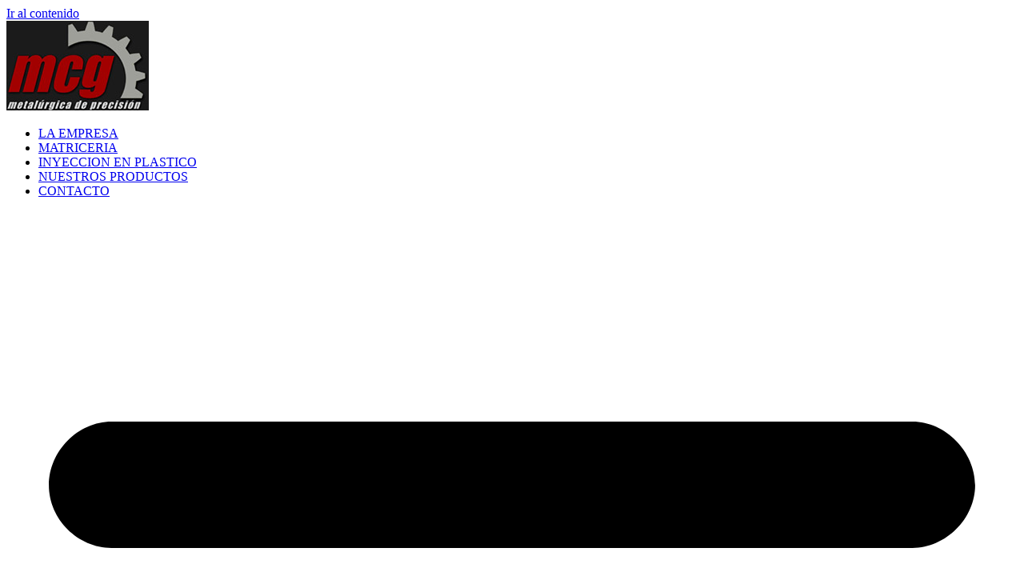

--- FILE ---
content_type: text/html; charset=UTF-8
request_url: https://mcgmet.com.ar/23471917_1953197608025563_694826783055593588_n/
body_size: 12135
content:
<!doctype html>
<html dir="ltr" lang="es" prefix="og: https://ogp.me/ns#">
<head>
	<meta charset="UTF-8">
	<meta name="viewport" content="width=device-width, initial-scale=1">
	<link rel="profile" href="https://gmpg.org/xfn/11">
	<title>23471917_1953197608025563_694826783055593588_n | MCG Met - Fabrica de inyeccion de plastico, zamac, aluminio, matrices de corte y embutidoMCG Met - Fabrica de inyeccion de plastico, zamac, aluminio, matrices de corte y embutido en Villa Martelli, Villa Maipu -San Martin</title>

		<!-- All in One SEO 4.9.3 - aioseo.com -->
	<meta name="robots" content="max-image-preview:large" />
	<meta name="author" content="c0800230"/>
	<link rel="canonical" href="https://mcgmet.com.ar/23471917_1953197608025563_694826783055593588_n/" />
	<meta name="generator" content="All in One SEO (AIOSEO) 4.9.3" />
		<meta property="og:locale" content="es_ES" />
		<meta property="og:site_name" content="MCG Met - Fabrica de inyeccion de plastico, zamac, aluminio, matrices de corte y embutidoMCG Met - Fabrica de inyeccion de plastico, zamac, aluminio, matrices de corte y embutido en Villa Martelli, Villa Maipu -San Martin | MCG Met - Fabrica de inyeccion de plastico, zamac, aluminio, matrices de corte y embutido en Villa Martelli, Villa Maipu -San Martin" />
		<meta property="og:type" content="article" />
		<meta property="og:title" content="23471917_1953197608025563_694826783055593588_n | MCG Met - Fabrica de inyeccion de plastico, zamac, aluminio, matrices de corte y embutidoMCG Met - Fabrica de inyeccion de plastico, zamac, aluminio, matrices de corte y embutido en Villa Martelli, Villa Maipu -San Martin" />
		<meta property="og:url" content="https://mcgmet.com.ar/23471917_1953197608025563_694826783055593588_n/" />
		<meta property="og:image" content="https://mcgmet.com.ar/wp-content/uploads/2017/12/logo-mcg-met-1.jpg" />
		<meta property="og:image:secure_url" content="https://mcgmet.com.ar/wp-content/uploads/2017/12/logo-mcg-met-1.jpg" />
		<meta property="article:published_time" content="2017-12-13T20:46:49+00:00" />
		<meta property="article:modified_time" content="2017-12-13T20:46:49+00:00" />
		<meta name="twitter:card" content="summary" />
		<meta name="twitter:title" content="23471917_1953197608025563_694826783055593588_n | MCG Met - Fabrica de inyeccion de plastico, zamac, aluminio, matrices de corte y embutidoMCG Met - Fabrica de inyeccion de plastico, zamac, aluminio, matrices de corte y embutido en Villa Martelli, Villa Maipu -San Martin" />
		<meta name="twitter:image" content="https://mcgmet.com.ar/wp-content/uploads/2017/12/logo-mcg-met-1.jpg" />
		<script type="application/ld+json" class="aioseo-schema">
			{"@context":"https:\/\/schema.org","@graph":[{"@type":"BreadcrumbList","@id":"https:\/\/mcgmet.com.ar\/23471917_1953197608025563_694826783055593588_n\/#breadcrumblist","itemListElement":[{"@type":"ListItem","@id":"https:\/\/mcgmet.com.ar#listItem","position":1,"name":"Home","item":"https:\/\/mcgmet.com.ar","nextItem":{"@type":"ListItem","@id":"https:\/\/mcgmet.com.ar\/23471917_1953197608025563_694826783055593588_n\/#listItem","name":"23471917_1953197608025563_694826783055593588_n"}},{"@type":"ListItem","@id":"https:\/\/mcgmet.com.ar\/23471917_1953197608025563_694826783055593588_n\/#listItem","position":2,"name":"23471917_1953197608025563_694826783055593588_n","previousItem":{"@type":"ListItem","@id":"https:\/\/mcgmet.com.ar#listItem","name":"Home"}}]},{"@type":"ItemPage","@id":"https:\/\/mcgmet.com.ar\/23471917_1953197608025563_694826783055593588_n\/#itempage","url":"https:\/\/mcgmet.com.ar\/23471917_1953197608025563_694826783055593588_n\/","name":"23471917_1953197608025563_694826783055593588_n | MCG Met - Fabrica de inyeccion de plastico, zamac, aluminio, matrices de corte y embutidoMCG Met - Fabrica de inyeccion de plastico, zamac, aluminio, matrices de corte y embutido en Villa Martelli, Villa Maipu -San Martin","inLanguage":"es-ES","isPartOf":{"@id":"https:\/\/mcgmet.com.ar\/#website"},"breadcrumb":{"@id":"https:\/\/mcgmet.com.ar\/23471917_1953197608025563_694826783055593588_n\/#breadcrumblist"},"author":{"@id":"https:\/\/mcgmet.com.ar\/author\/c0800230\/#author"},"creator":{"@id":"https:\/\/mcgmet.com.ar\/author\/c0800230\/#author"},"datePublished":"2017-12-13T20:46:49+00:00","dateModified":"2017-12-13T20:46:49+00:00"},{"@type":"Organization","@id":"https:\/\/mcgmet.com.ar\/#organization","name":"MCG Met - Fabrica de inyeccion de plastico, zamac, aluminio, matrices de corte y embutidoMCG Met - Fabrica de inyeccion de plastico, zamac, aluminio, matrices de corte y embutido en Villa Martelli, Villa Maipu -San Martin","description":"MCG Met - Fabrica de inyeccion de plastico, zamac, aluminio, matrices de corte y embutido en Villa Martelli, Villa Maipu -San Martin","url":"https:\/\/mcgmet.com.ar\/","logo":{"@type":"ImageObject","url":"https:\/\/mcgmet.com.ar\/wp-content\/uploads\/2017\/12\/logo-mcg-met-1.jpg","@id":"https:\/\/mcgmet.com.ar\/23471917_1953197608025563_694826783055593588_n\/#organizationLogo","width":178,"height":112},"image":{"@id":"https:\/\/mcgmet.com.ar\/23471917_1953197608025563_694826783055593588_n\/#organizationLogo"}},{"@type":"Person","@id":"https:\/\/mcgmet.com.ar\/author\/c0800230\/#author","url":"https:\/\/mcgmet.com.ar\/author\/c0800230\/","name":"c0800230"},{"@type":"WebSite","@id":"https:\/\/mcgmet.com.ar\/#website","url":"https:\/\/mcgmet.com.ar\/","name":"MCG Met - Fabrica de inyeccion de plastico, zamac, aluminio, matrices de corte y embutidoMCG Met - Fabrica de inyeccion de plastico, zamac, aluminio, matrices de corte y embutido en Villa Martelli, Villa Maipu -San Martin","description":"MCG Met - Fabrica de inyeccion de plastico, zamac, aluminio, matrices de corte y embutido en Villa Martelli, Villa Maipu -San Martin","inLanguage":"es-ES","publisher":{"@id":"https:\/\/mcgmet.com.ar\/#organization"}}]}
		</script>
		<!-- All in One SEO -->

<link rel="alternate" type="application/rss+xml" title="MCG Met - Fabrica de inyeccion de plastico, zamac, aluminio, matrices de corte y embutidoMCG Met - Fabrica de inyeccion de plastico, zamac, aluminio, matrices de corte y embutido en Villa Martelli, Villa Maipu -San Martin &raquo; Feed" href="https://mcgmet.com.ar/feed/" />
<link rel="alternate" type="application/rss+xml" title="MCG Met - Fabrica de inyeccion de plastico, zamac, aluminio, matrices de corte y embutidoMCG Met - Fabrica de inyeccion de plastico, zamac, aluminio, matrices de corte y embutido en Villa Martelli, Villa Maipu -San Martin &raquo; Feed de los comentarios" href="https://mcgmet.com.ar/comments/feed/" />
<link rel="alternate" type="application/rss+xml" title="MCG Met - Fabrica de inyeccion de plastico, zamac, aluminio, matrices de corte y embutidoMCG Met - Fabrica de inyeccion de plastico, zamac, aluminio, matrices de corte y embutido en Villa Martelli, Villa Maipu -San Martin &raquo; Comentario 23471917_1953197608025563_694826783055593588_n del feed" href="https://mcgmet.com.ar/feed/?attachment_id=3991" />
<link rel="alternate" title="oEmbed (JSON)" type="application/json+oembed" href="https://mcgmet.com.ar/wp-json/oembed/1.0/embed?url=https%3A%2F%2Fmcgmet.com.ar%2F23471917_1953197608025563_694826783055593588_n%2F" />
<link rel="alternate" title="oEmbed (XML)" type="text/xml+oembed" href="https://mcgmet.com.ar/wp-json/oembed/1.0/embed?url=https%3A%2F%2Fmcgmet.com.ar%2F23471917_1953197608025563_694826783055593588_n%2F&#038;format=xml" />
<style id='wp-img-auto-sizes-contain-inline-css'>
img:is([sizes=auto i],[sizes^="auto," i]){contain-intrinsic-size:3000px 1500px}
/*# sourceURL=wp-img-auto-sizes-contain-inline-css */
</style>
<style id='wp-emoji-styles-inline-css'>

	img.wp-smiley, img.emoji {
		display: inline !important;
		border: none !important;
		box-shadow: none !important;
		height: 1em !important;
		width: 1em !important;
		margin: 0 0.07em !important;
		vertical-align: -0.1em !important;
		background: none !important;
		padding: 0 !important;
	}
/*# sourceURL=wp-emoji-styles-inline-css */
</style>
<link rel='stylesheet' id='wp-block-library-css' href='https://mcgmet.com.ar/wp-includes/css/dist/block-library/style.min.css?ver=005961cda13c915b55f327b2a9c3a260' media='all' />
<link rel='stylesheet' id='aioseo/css/src/vue/standalone/blocks/table-of-contents/global.scss-css' href='https://mcgmet.com.ar/wp-content/plugins/all-in-one-seo-pack/dist/Lite/assets/css/table-of-contents/global.e90f6d47.css?ver=4.9.3' media='all' />
<style id='global-styles-inline-css'>
:root{--wp--preset--aspect-ratio--square: 1;--wp--preset--aspect-ratio--4-3: 4/3;--wp--preset--aspect-ratio--3-4: 3/4;--wp--preset--aspect-ratio--3-2: 3/2;--wp--preset--aspect-ratio--2-3: 2/3;--wp--preset--aspect-ratio--16-9: 16/9;--wp--preset--aspect-ratio--9-16: 9/16;--wp--preset--color--black: #000000;--wp--preset--color--cyan-bluish-gray: #abb8c3;--wp--preset--color--white: #ffffff;--wp--preset--color--pale-pink: #f78da7;--wp--preset--color--vivid-red: #cf2e2e;--wp--preset--color--luminous-vivid-orange: #ff6900;--wp--preset--color--luminous-vivid-amber: #fcb900;--wp--preset--color--light-green-cyan: #7bdcb5;--wp--preset--color--vivid-green-cyan: #00d084;--wp--preset--color--pale-cyan-blue: #8ed1fc;--wp--preset--color--vivid-cyan-blue: #0693e3;--wp--preset--color--vivid-purple: #9b51e0;--wp--preset--gradient--vivid-cyan-blue-to-vivid-purple: linear-gradient(135deg,rgb(6,147,227) 0%,rgb(155,81,224) 100%);--wp--preset--gradient--light-green-cyan-to-vivid-green-cyan: linear-gradient(135deg,rgb(122,220,180) 0%,rgb(0,208,130) 100%);--wp--preset--gradient--luminous-vivid-amber-to-luminous-vivid-orange: linear-gradient(135deg,rgb(252,185,0) 0%,rgb(255,105,0) 100%);--wp--preset--gradient--luminous-vivid-orange-to-vivid-red: linear-gradient(135deg,rgb(255,105,0) 0%,rgb(207,46,46) 100%);--wp--preset--gradient--very-light-gray-to-cyan-bluish-gray: linear-gradient(135deg,rgb(238,238,238) 0%,rgb(169,184,195) 100%);--wp--preset--gradient--cool-to-warm-spectrum: linear-gradient(135deg,rgb(74,234,220) 0%,rgb(151,120,209) 20%,rgb(207,42,186) 40%,rgb(238,44,130) 60%,rgb(251,105,98) 80%,rgb(254,248,76) 100%);--wp--preset--gradient--blush-light-purple: linear-gradient(135deg,rgb(255,206,236) 0%,rgb(152,150,240) 100%);--wp--preset--gradient--blush-bordeaux: linear-gradient(135deg,rgb(254,205,165) 0%,rgb(254,45,45) 50%,rgb(107,0,62) 100%);--wp--preset--gradient--luminous-dusk: linear-gradient(135deg,rgb(255,203,112) 0%,rgb(199,81,192) 50%,rgb(65,88,208) 100%);--wp--preset--gradient--pale-ocean: linear-gradient(135deg,rgb(255,245,203) 0%,rgb(182,227,212) 50%,rgb(51,167,181) 100%);--wp--preset--gradient--electric-grass: linear-gradient(135deg,rgb(202,248,128) 0%,rgb(113,206,126) 100%);--wp--preset--gradient--midnight: linear-gradient(135deg,rgb(2,3,129) 0%,rgb(40,116,252) 100%);--wp--preset--font-size--small: 13px;--wp--preset--font-size--medium: 20px;--wp--preset--font-size--large: 36px;--wp--preset--font-size--x-large: 42px;--wp--preset--spacing--20: 0.44rem;--wp--preset--spacing--30: 0.67rem;--wp--preset--spacing--40: 1rem;--wp--preset--spacing--50: 1.5rem;--wp--preset--spacing--60: 2.25rem;--wp--preset--spacing--70: 3.38rem;--wp--preset--spacing--80: 5.06rem;--wp--preset--shadow--natural: 6px 6px 9px rgba(0, 0, 0, 0.2);--wp--preset--shadow--deep: 12px 12px 50px rgba(0, 0, 0, 0.4);--wp--preset--shadow--sharp: 6px 6px 0px rgba(0, 0, 0, 0.2);--wp--preset--shadow--outlined: 6px 6px 0px -3px rgb(255, 255, 255), 6px 6px rgb(0, 0, 0);--wp--preset--shadow--crisp: 6px 6px 0px rgb(0, 0, 0);}:root { --wp--style--global--content-size: 800px;--wp--style--global--wide-size: 1200px; }:where(body) { margin: 0; }.wp-site-blocks > .alignleft { float: left; margin-right: 2em; }.wp-site-blocks > .alignright { float: right; margin-left: 2em; }.wp-site-blocks > .aligncenter { justify-content: center; margin-left: auto; margin-right: auto; }:where(.wp-site-blocks) > * { margin-block-start: 24px; margin-block-end: 0; }:where(.wp-site-blocks) > :first-child { margin-block-start: 0; }:where(.wp-site-blocks) > :last-child { margin-block-end: 0; }:root { --wp--style--block-gap: 24px; }:root :where(.is-layout-flow) > :first-child{margin-block-start: 0;}:root :where(.is-layout-flow) > :last-child{margin-block-end: 0;}:root :where(.is-layout-flow) > *{margin-block-start: 24px;margin-block-end: 0;}:root :where(.is-layout-constrained) > :first-child{margin-block-start: 0;}:root :where(.is-layout-constrained) > :last-child{margin-block-end: 0;}:root :where(.is-layout-constrained) > *{margin-block-start: 24px;margin-block-end: 0;}:root :where(.is-layout-flex){gap: 24px;}:root :where(.is-layout-grid){gap: 24px;}.is-layout-flow > .alignleft{float: left;margin-inline-start: 0;margin-inline-end: 2em;}.is-layout-flow > .alignright{float: right;margin-inline-start: 2em;margin-inline-end: 0;}.is-layout-flow > .aligncenter{margin-left: auto !important;margin-right: auto !important;}.is-layout-constrained > .alignleft{float: left;margin-inline-start: 0;margin-inline-end: 2em;}.is-layout-constrained > .alignright{float: right;margin-inline-start: 2em;margin-inline-end: 0;}.is-layout-constrained > .aligncenter{margin-left: auto !important;margin-right: auto !important;}.is-layout-constrained > :where(:not(.alignleft):not(.alignright):not(.alignfull)){max-width: var(--wp--style--global--content-size);margin-left: auto !important;margin-right: auto !important;}.is-layout-constrained > .alignwide{max-width: var(--wp--style--global--wide-size);}body .is-layout-flex{display: flex;}.is-layout-flex{flex-wrap: wrap;align-items: center;}.is-layout-flex > :is(*, div){margin: 0;}body .is-layout-grid{display: grid;}.is-layout-grid > :is(*, div){margin: 0;}body{padding-top: 0px;padding-right: 0px;padding-bottom: 0px;padding-left: 0px;}a:where(:not(.wp-element-button)){text-decoration: underline;}:root :where(.wp-element-button, .wp-block-button__link){background-color: #32373c;border-width: 0;color: #fff;font-family: inherit;font-size: inherit;font-style: inherit;font-weight: inherit;letter-spacing: inherit;line-height: inherit;padding-top: calc(0.667em + 2px);padding-right: calc(1.333em + 2px);padding-bottom: calc(0.667em + 2px);padding-left: calc(1.333em + 2px);text-decoration: none;text-transform: inherit;}.has-black-color{color: var(--wp--preset--color--black) !important;}.has-cyan-bluish-gray-color{color: var(--wp--preset--color--cyan-bluish-gray) !important;}.has-white-color{color: var(--wp--preset--color--white) !important;}.has-pale-pink-color{color: var(--wp--preset--color--pale-pink) !important;}.has-vivid-red-color{color: var(--wp--preset--color--vivid-red) !important;}.has-luminous-vivid-orange-color{color: var(--wp--preset--color--luminous-vivid-orange) !important;}.has-luminous-vivid-amber-color{color: var(--wp--preset--color--luminous-vivid-amber) !important;}.has-light-green-cyan-color{color: var(--wp--preset--color--light-green-cyan) !important;}.has-vivid-green-cyan-color{color: var(--wp--preset--color--vivid-green-cyan) !important;}.has-pale-cyan-blue-color{color: var(--wp--preset--color--pale-cyan-blue) !important;}.has-vivid-cyan-blue-color{color: var(--wp--preset--color--vivid-cyan-blue) !important;}.has-vivid-purple-color{color: var(--wp--preset--color--vivid-purple) !important;}.has-black-background-color{background-color: var(--wp--preset--color--black) !important;}.has-cyan-bluish-gray-background-color{background-color: var(--wp--preset--color--cyan-bluish-gray) !important;}.has-white-background-color{background-color: var(--wp--preset--color--white) !important;}.has-pale-pink-background-color{background-color: var(--wp--preset--color--pale-pink) !important;}.has-vivid-red-background-color{background-color: var(--wp--preset--color--vivid-red) !important;}.has-luminous-vivid-orange-background-color{background-color: var(--wp--preset--color--luminous-vivid-orange) !important;}.has-luminous-vivid-amber-background-color{background-color: var(--wp--preset--color--luminous-vivid-amber) !important;}.has-light-green-cyan-background-color{background-color: var(--wp--preset--color--light-green-cyan) !important;}.has-vivid-green-cyan-background-color{background-color: var(--wp--preset--color--vivid-green-cyan) !important;}.has-pale-cyan-blue-background-color{background-color: var(--wp--preset--color--pale-cyan-blue) !important;}.has-vivid-cyan-blue-background-color{background-color: var(--wp--preset--color--vivid-cyan-blue) !important;}.has-vivid-purple-background-color{background-color: var(--wp--preset--color--vivid-purple) !important;}.has-black-border-color{border-color: var(--wp--preset--color--black) !important;}.has-cyan-bluish-gray-border-color{border-color: var(--wp--preset--color--cyan-bluish-gray) !important;}.has-white-border-color{border-color: var(--wp--preset--color--white) !important;}.has-pale-pink-border-color{border-color: var(--wp--preset--color--pale-pink) !important;}.has-vivid-red-border-color{border-color: var(--wp--preset--color--vivid-red) !important;}.has-luminous-vivid-orange-border-color{border-color: var(--wp--preset--color--luminous-vivid-orange) !important;}.has-luminous-vivid-amber-border-color{border-color: var(--wp--preset--color--luminous-vivid-amber) !important;}.has-light-green-cyan-border-color{border-color: var(--wp--preset--color--light-green-cyan) !important;}.has-vivid-green-cyan-border-color{border-color: var(--wp--preset--color--vivid-green-cyan) !important;}.has-pale-cyan-blue-border-color{border-color: var(--wp--preset--color--pale-cyan-blue) !important;}.has-vivid-cyan-blue-border-color{border-color: var(--wp--preset--color--vivid-cyan-blue) !important;}.has-vivid-purple-border-color{border-color: var(--wp--preset--color--vivid-purple) !important;}.has-vivid-cyan-blue-to-vivid-purple-gradient-background{background: var(--wp--preset--gradient--vivid-cyan-blue-to-vivid-purple) !important;}.has-light-green-cyan-to-vivid-green-cyan-gradient-background{background: var(--wp--preset--gradient--light-green-cyan-to-vivid-green-cyan) !important;}.has-luminous-vivid-amber-to-luminous-vivid-orange-gradient-background{background: var(--wp--preset--gradient--luminous-vivid-amber-to-luminous-vivid-orange) !important;}.has-luminous-vivid-orange-to-vivid-red-gradient-background{background: var(--wp--preset--gradient--luminous-vivid-orange-to-vivid-red) !important;}.has-very-light-gray-to-cyan-bluish-gray-gradient-background{background: var(--wp--preset--gradient--very-light-gray-to-cyan-bluish-gray) !important;}.has-cool-to-warm-spectrum-gradient-background{background: var(--wp--preset--gradient--cool-to-warm-spectrum) !important;}.has-blush-light-purple-gradient-background{background: var(--wp--preset--gradient--blush-light-purple) !important;}.has-blush-bordeaux-gradient-background{background: var(--wp--preset--gradient--blush-bordeaux) !important;}.has-luminous-dusk-gradient-background{background: var(--wp--preset--gradient--luminous-dusk) !important;}.has-pale-ocean-gradient-background{background: var(--wp--preset--gradient--pale-ocean) !important;}.has-electric-grass-gradient-background{background: var(--wp--preset--gradient--electric-grass) !important;}.has-midnight-gradient-background{background: var(--wp--preset--gradient--midnight) !important;}.has-small-font-size{font-size: var(--wp--preset--font-size--small) !important;}.has-medium-font-size{font-size: var(--wp--preset--font-size--medium) !important;}.has-large-font-size{font-size: var(--wp--preset--font-size--large) !important;}.has-x-large-font-size{font-size: var(--wp--preset--font-size--x-large) !important;}
:root :where(.wp-block-pullquote){font-size: 1.5em;line-height: 1.6;}
/*# sourceURL=global-styles-inline-css */
</style>
<link rel='stylesheet' id='hello-elementor-css' href='https://mcgmet.com.ar/wp-content/themes/hello-elementor/assets/css/reset.css?ver=3.4.6' media='all' />
<link rel='stylesheet' id='hello-elementor-theme-style-css' href='https://mcgmet.com.ar/wp-content/themes/hello-elementor/assets/css/theme.css?ver=3.4.6' media='all' />
<link rel='stylesheet' id='hello-elementor-header-footer-css' href='https://mcgmet.com.ar/wp-content/themes/hello-elementor/assets/css/header-footer.css?ver=3.4.6' media='all' />
<link rel='stylesheet' id='elementor-frontend-css' href='https://mcgmet.com.ar/wp-content/plugins/elementor/assets/css/frontend.min.css?ver=3.34.4' media='all' />
<link rel='stylesheet' id='elementor-post-4111-css' href='https://mcgmet.com.ar/wp-content/uploads/elementor/css/post-4111.css?ver=1769850852' media='all' />
<link rel='stylesheet' id='widget-image-css' href='https://mcgmet.com.ar/wp-content/plugins/elementor/assets/css/widget-image.min.css?ver=3.34.4' media='all' />
<link rel='stylesheet' id='widget-nav-menu-css' href='https://mcgmet.com.ar/wp-content/plugins/pro-elements/assets/css/widget-nav-menu.min.css?ver=3.25.5' media='all' />
<link rel='stylesheet' id='widget-heading-css' href='https://mcgmet.com.ar/wp-content/plugins/elementor/assets/css/widget-heading.min.css?ver=3.34.4' media='all' />
<link rel='stylesheet' id='widget-social-icons-css' href='https://mcgmet.com.ar/wp-content/plugins/elementor/assets/css/widget-social-icons.min.css?ver=3.34.4' media='all' />
<link rel='stylesheet' id='e-apple-webkit-css' href='https://mcgmet.com.ar/wp-content/plugins/elementor/assets/css/conditionals/apple-webkit.min.css?ver=3.34.4' media='all' />
<link rel='stylesheet' id='e-popup-style-css' href='https://mcgmet.com.ar/wp-content/plugins/pro-elements/assets/css/conditionals/popup.min.css?ver=3.25.5' media='all' />
<link rel='stylesheet' id='elementor-post-4123-css' href='https://mcgmet.com.ar/wp-content/uploads/elementor/css/post-4123.css?ver=1769850852' media='all' />
<link rel='stylesheet' id='elementor-post-4179-css' href='https://mcgmet.com.ar/wp-content/uploads/elementor/css/post-4179.css?ver=1769850852' media='all' />
<link rel='stylesheet' id='elementor-gf-local-montserrat-css' href='https://mcgmet.com.ar/wp-content/uploads/elementor/google-fonts/css/montserrat.css?ver=1738086684' media='all' />
<!--n2css--><!--n2js--><script src="https://mcgmet.com.ar/wp-includes/js/jquery/jquery.min.js?ver=3.7.1" id="jquery-core-js"></script>
<script src="https://mcgmet.com.ar/wp-includes/js/jquery/jquery-migrate.min.js?ver=3.4.1" id="jquery-migrate-js"></script>
<link rel="https://api.w.org/" href="https://mcgmet.com.ar/wp-json/" /><link rel="alternate" title="JSON" type="application/json" href="https://mcgmet.com.ar/wp-json/wp/v2/media/3991" /><link rel="EditURI" type="application/rsd+xml" title="RSD" href="https://mcgmet.com.ar/xmlrpc.php?rsd" />
<meta name="generator" content="Elementor 3.34.4; features: e_font_icon_svg, additional_custom_breakpoints; settings: css_print_method-external, google_font-enabled, font_display-swap">
			<style>
				.e-con.e-parent:nth-of-type(n+4):not(.e-lazyloaded):not(.e-no-lazyload),
				.e-con.e-parent:nth-of-type(n+4):not(.e-lazyloaded):not(.e-no-lazyload) * {
					background-image: none !important;
				}
				@media screen and (max-height: 1024px) {
					.e-con.e-parent:nth-of-type(n+3):not(.e-lazyloaded):not(.e-no-lazyload),
					.e-con.e-parent:nth-of-type(n+3):not(.e-lazyloaded):not(.e-no-lazyload) * {
						background-image: none !important;
					}
				}
				@media screen and (max-height: 640px) {
					.e-con.e-parent:nth-of-type(n+2):not(.e-lazyloaded):not(.e-no-lazyload),
					.e-con.e-parent:nth-of-type(n+2):not(.e-lazyloaded):not(.e-no-lazyload) * {
						background-image: none !important;
					}
				}
			</style>
			<link rel="icon" href="https://mcgmet.com.ar/wp-content/uploads/2017/12/cropped-logo-mcg-met-32x32.jpg" sizes="32x32" />
<link rel="icon" href="https://mcgmet.com.ar/wp-content/uploads/2017/12/cropped-logo-mcg-met-192x192.jpg" sizes="192x192" />
<link rel="apple-touch-icon" href="https://mcgmet.com.ar/wp-content/uploads/2017/12/cropped-logo-mcg-met-180x180.jpg" />
<meta name="msapplication-TileImage" content="https://mcgmet.com.ar/wp-content/uploads/2017/12/cropped-logo-mcg-met-270x270.jpg" />
</head>
<body data-rsssl=1 class="attachment wp-singular attachment-template-default single single-attachment postid-3991 attachmentid-3991 attachment-jpeg wp-custom-logo wp-embed-responsive wp-theme-hello-elementor hello-elementor-default elementor-default elementor-kit-4111">


<a class="skip-link screen-reader-text" href="#content">Ir al contenido</a>

		<div data-elementor-type="header" data-elementor-id="4123" class="elementor elementor-4123 elementor-location-header" data-elementor-post-type="elementor_library">
			<div class="elementor-element elementor-element-f11f3d2 e-flex e-con-boxed e-con e-parent" data-id="f11f3d2" data-element_type="container" data-settings="{&quot;background_background&quot;:&quot;classic&quot;,&quot;sticky&quot;:&quot;top&quot;,&quot;sticky_on&quot;:[&quot;desktop&quot;,&quot;tablet&quot;,&quot;mobile&quot;],&quot;sticky_offset&quot;:0,&quot;sticky_effects_offset&quot;:0,&quot;sticky_anchor_link_offset&quot;:0}">
					<div class="e-con-inner">
		<div class="elementor-element elementor-element-fdd8e23 e-con-full e-flex e-con e-child" data-id="fdd8e23" data-element_type="container">
				<div class="elementor-element elementor-element-2d8d1a1 elementor-widget elementor-widget-theme-site-logo elementor-widget-image" data-id="2d8d1a1" data-element_type="widget" data-widget_type="theme-site-logo.default">
											<a href="https://mcgmet.com.ar">
			<img width="178" height="112" src="https://mcgmet.com.ar/wp-content/uploads/2017/12/logo-mcg-met-1.jpg" class="attachment-full size-full wp-image-3877" alt="" />				</a>
											</div>
				</div>
		<div class="elementor-element elementor-element-43ea5a9 e-con-full e-flex e-con e-child" data-id="43ea5a9" data-element_type="container">
				<div class="elementor-element elementor-element-deac939 elementor-nav-menu__align-end elementor-nav-menu--dropdown-tablet elementor-nav-menu__text-align-aside elementor-nav-menu--toggle elementor-nav-menu--burger elementor-widget elementor-widget-nav-menu" data-id="deac939" data-element_type="widget" data-settings="{&quot;layout&quot;:&quot;horizontal&quot;,&quot;submenu_icon&quot;:{&quot;value&quot;:&quot;&lt;svg class=\&quot;e-font-icon-svg e-fas-caret-down\&quot; viewBox=\&quot;0 0 320 512\&quot; xmlns=\&quot;http:\/\/www.w3.org\/2000\/svg\&quot;&gt;&lt;path d=\&quot;M31.3 192h257.3c17.8 0 26.7 21.5 14.1 34.1L174.1 354.8c-7.8 7.8-20.5 7.8-28.3 0L17.2 226.1C4.6 213.5 13.5 192 31.3 192z\&quot;&gt;&lt;\/path&gt;&lt;\/svg&gt;&quot;,&quot;library&quot;:&quot;fa-solid&quot;},&quot;toggle&quot;:&quot;burger&quot;}" data-widget_type="nav-menu.default">
				<div class="elementor-widget-container">
								<nav aria-label="Menu" class="elementor-nav-menu--main elementor-nav-menu__container elementor-nav-menu--layout-horizontal e--pointer-underline e--animation-fade">
				<ul id="menu-1-deac939" class="elementor-nav-menu"><li class="menu-item menu-item-type-post_type menu-item-object-page menu-item-home menu-item-3796"><a href="https://mcgmet.com.ar/" class="elementor-item">LA EMPRESA</a></li>
<li class="menu-item menu-item-type-post_type menu-item-object-page menu-item-3908"><a href="https://mcgmet.com.ar/matriceria/" class="elementor-item">MATRICERIA</a></li>
<li class="menu-item menu-item-type-post_type menu-item-object-page menu-item-3933"><a href="https://mcgmet.com.ar/inyeccion-en-plastico/" class="elementor-item">INYECCION EN PLASTICO</a></li>
<li class="menu-item menu-item-type-post_type menu-item-object-page menu-item-3953"><a href="https://mcgmet.com.ar/nuestros-productos/" class="elementor-item">NUESTROS PRODUCTOS</a></li>
<li class="menu-item menu-item-type-post_type menu-item-object-page menu-item-3848"><a href="https://mcgmet.com.ar/contacto/" class="elementor-item">CONTACTO</a></li>
</ul>			</nav>
					<div class="elementor-menu-toggle" role="button" tabindex="0" aria-label="Menu Toggle" aria-expanded="false">
			<svg aria-hidden="true" role="presentation" class="elementor-menu-toggle__icon--open e-font-icon-svg e-eicon-menu-bar" viewBox="0 0 1000 1000" xmlns="http://www.w3.org/2000/svg"><path d="M104 333H896C929 333 958 304 958 271S929 208 896 208H104C71 208 42 237 42 271S71 333 104 333ZM104 583H896C929 583 958 554 958 521S929 458 896 458H104C71 458 42 487 42 521S71 583 104 583ZM104 833H896C929 833 958 804 958 771S929 708 896 708H104C71 708 42 737 42 771S71 833 104 833Z"></path></svg><svg aria-hidden="true" role="presentation" class="elementor-menu-toggle__icon--close e-font-icon-svg e-eicon-close" viewBox="0 0 1000 1000" xmlns="http://www.w3.org/2000/svg"><path d="M742 167L500 408 258 167C246 154 233 150 217 150 196 150 179 158 167 167 154 179 150 196 150 212 150 229 154 242 171 254L408 500 167 742C138 771 138 800 167 829 196 858 225 858 254 829L496 587 738 829C750 842 767 846 783 846 800 846 817 842 829 829 842 817 846 804 846 783 846 767 842 750 829 737L588 500 833 258C863 229 863 200 833 171 804 137 775 137 742 167Z"></path></svg>			<span class="elementor-screen-only">Menu</span>
		</div>
					<nav class="elementor-nav-menu--dropdown elementor-nav-menu__container" aria-hidden="true">
				<ul id="menu-2-deac939" class="elementor-nav-menu"><li class="menu-item menu-item-type-post_type menu-item-object-page menu-item-home menu-item-3796"><a href="https://mcgmet.com.ar/" class="elementor-item" tabindex="-1">LA EMPRESA</a></li>
<li class="menu-item menu-item-type-post_type menu-item-object-page menu-item-3908"><a href="https://mcgmet.com.ar/matriceria/" class="elementor-item" tabindex="-1">MATRICERIA</a></li>
<li class="menu-item menu-item-type-post_type menu-item-object-page menu-item-3933"><a href="https://mcgmet.com.ar/inyeccion-en-plastico/" class="elementor-item" tabindex="-1">INYECCION EN PLASTICO</a></li>
<li class="menu-item menu-item-type-post_type menu-item-object-page menu-item-3953"><a href="https://mcgmet.com.ar/nuestros-productos/" class="elementor-item" tabindex="-1">NUESTROS PRODUCTOS</a></li>
<li class="menu-item menu-item-type-post_type menu-item-object-page menu-item-3848"><a href="https://mcgmet.com.ar/contacto/" class="elementor-item" tabindex="-1">CONTACTO</a></li>
</ul>			</nav>
						</div>
				</div>
				</div>
					</div>
				</div>
				</div>
		
<main id="content" class="site-main post-3991 attachment type-attachment status-inherit hentry">

			<div class="page-header">
			<h1 class="entry-title">23471917_1953197608025563_694826783055593588_n</h1>		</div>
	
	<div class="page-content">
		<p class="attachment"><a href='https://mcgmet.com.ar/wp-content/uploads/2017/12/23471917_1953197608025563_694826783055593588_n.jpg'><img fetchpriority="high" decoding="async" width="300" height="225" src="https://mcgmet.com.ar/wp-content/uploads/2017/12/23471917_1953197608025563_694826783055593588_n-300x225.jpg" class="attachment-medium size-medium" alt="" srcset="https://mcgmet.com.ar/wp-content/uploads/2017/12/23471917_1953197608025563_694826783055593588_n-300x225.jpg 300w, https://mcgmet.com.ar/wp-content/uploads/2017/12/23471917_1953197608025563_694826783055593588_n-295x222.jpg 295w, https://mcgmet.com.ar/wp-content/uploads/2017/12/23471917_1953197608025563_694826783055593588_n-768x576.jpg 768w, https://mcgmet.com.ar/wp-content/uploads/2017/12/23471917_1953197608025563_694826783055593588_n-418x314.jpg 418w, https://mcgmet.com.ar/wp-content/uploads/2017/12/23471917_1953197608025563_694826783055593588_n-650x490.jpg 650w, https://mcgmet.com.ar/wp-content/uploads/2017/12/23471917_1953197608025563_694826783055593588_n-886x668.jpg 886w, https://mcgmet.com.ar/wp-content/uploads/2017/12/23471917_1953197608025563_694826783055593588_n-301x226.jpg 301w, https://mcgmet.com.ar/wp-content/uploads/2017/12/23471917_1953197608025563_694826783055593588_n-480x362.jpg 480w, https://mcgmet.com.ar/wp-content/uploads/2017/12/23471917_1953197608025563_694826783055593588_n.jpg 960w" sizes="(max-width: 300px) 100vw, 300px" /></a></p>

		
			</div>

	<section id="comments" class="comments-area">

	
		<div id="respond" class="comment-respond">
		<h2 id="reply-title" class="comment-reply-title">Deja una respuesta</h2><form action="https://mcgmet.com.ar/wp-comments-post.php" method="post" id="commentform" class="comment-form"><p class="comment-notes"><span id="email-notes">Tu dirección de correo electrónico no será publicada.</span> <span class="required-field-message">Los campos obligatorios están marcados con <span class="required">*</span></span></p><p class="comment-form-comment"><label for="comment">Comentario <span class="required">*</span></label> <textarea id="comment" name="comment" cols="45" rows="8" maxlength="65525" required></textarea></p><p class="comment-form-author"><label for="author">Nombre</label> <input id="author" name="author" type="text" value="" size="30" maxlength="245" autocomplete="name" /></p>
<p class="comment-form-email"><label for="email">Correo electrónico</label> <input id="email" name="email" type="email" value="" size="30" maxlength="100" aria-describedby="email-notes" autocomplete="email" /></p>
<p class="comment-form-url"><label for="url">Web</label> <input id="url" name="url" type="url" value="" size="30" maxlength="200" autocomplete="url" /></p>
<p class="form-submit"><input name="submit" type="submit" id="submit" class="submit" value="Publicar el comentario" /> <input type='hidden' name='comment_post_ID' value='3991' id='comment_post_ID' />
<input type='hidden' name='comment_parent' id='comment_parent' value='0' />
</p></form>	</div><!-- #respond -->
	
</section>

</main>

			<div data-elementor-type="footer" data-elementor-id="4179" class="elementor elementor-4179 elementor-location-footer" data-elementor-post-type="elementor_library">
			<div class="elementor-element elementor-element-d51b39d e-flex e-con-boxed e-con e-parent" data-id="d51b39d" data-element_type="container" data-settings="{&quot;background_background&quot;:&quot;classic&quot;}">
					<div class="e-con-inner">
		<div class="elementor-element elementor-element-cbdcbce e-con-full e-flex e-con e-child" data-id="cbdcbce" data-element_type="container">
				<div class="elementor-element elementor-element-4958549 elementor-widget elementor-widget-heading" data-id="4958549" data-element_type="widget" data-widget_type="heading.default">
					<h2 class="elementor-heading-title elementor-size-default">Administración y ventas</h2>				</div>
				<div class="elementor-element elementor-element-146fbd1 elementor-widget elementor-widget-text-editor" data-id="146fbd1" data-element_type="widget" data-widget_type="text-editor.default">
									<p>Agustín Álvarez 3505 1-B &#8211; Villa Martelli<br /><strong>Gerente de ventas</strong> <br />Guillermo G. Carrizo: +54 9 11-5138-9604<br />E-mail: <a href="/cdn-cgi/l/email-protection" class="__cf_email__" data-cfemail="7c15121a133c111f1b111908521f1311521d0e">[email&#160;protected]</a><br />E-mail: <a href="/cdn-cgi/l/email-protection" class="__cf_email__" data-cfemail="d0bdb3b7bdb5a490b8bfa4bdb1b9bcfeb3bfbd">[email&#160;protected]</a></p>								</div>
				</div>
		<div class="elementor-element elementor-element-fd0df3c e-con-full e-flex e-con e-child" data-id="fd0df3c" data-element_type="container">
				<div class="elementor-element elementor-element-fe2d06a elementor-widget elementor-widget-heading" data-id="fe2d06a" data-element_type="widget" data-widget_type="heading.default">
					<h2 class="elementor-heading-title elementor-size-default">Fabrica</h2>				</div>
				<div class="elementor-element elementor-element-236474e elementor-widget elementor-widget-text-editor" data-id="236474e" data-element_type="widget" data-widget_type="text-editor.default">
									<p>Saavedra 3572 &#8211; Villa Zagala <br />Teléfono: +54-11-5138-9604</p>								</div>
				</div>
		<div class="elementor-element elementor-element-5961554 e-con-full e-flex e-con e-child" data-id="5961554" data-element_type="container">
				<div class="elementor-element elementor-element-21938f8 elementor-widget elementor-widget-heading" data-id="21938f8" data-element_type="widget" data-widget_type="heading.default">
					<h2 class="elementor-heading-title elementor-size-default">Red social</h2>				</div>
				<div class="elementor-element elementor-element-200a78c e-grid-align-left elementor-shape-rounded elementor-grid-0 elementor-widget elementor-widget-social-icons" data-id="200a78c" data-element_type="widget" data-widget_type="social-icons.default">
							<div class="elementor-social-icons-wrapper elementor-grid">
							<span class="elementor-grid-item">
					<a class="elementor-icon elementor-social-icon elementor-social-icon-instagram elementor-repeater-item-786b2f9" href="https://www.instagram.com/bazar.mcg/" target="_blank">
						<span class="elementor-screen-only">Instagram</span>
						<svg aria-hidden="true" class="e-font-icon-svg e-fab-instagram" viewBox="0 0 448 512" xmlns="http://www.w3.org/2000/svg"><path d="M224.1 141c-63.6 0-114.9 51.3-114.9 114.9s51.3 114.9 114.9 114.9S339 319.5 339 255.9 287.7 141 224.1 141zm0 189.6c-41.1 0-74.7-33.5-74.7-74.7s33.5-74.7 74.7-74.7 74.7 33.5 74.7 74.7-33.6 74.7-74.7 74.7zm146.4-194.3c0 14.9-12 26.8-26.8 26.8-14.9 0-26.8-12-26.8-26.8s12-26.8 26.8-26.8 26.8 12 26.8 26.8zm76.1 27.2c-1.7-35.9-9.9-67.7-36.2-93.9-26.2-26.2-58-34.4-93.9-36.2-37-2.1-147.9-2.1-184.9 0-35.8 1.7-67.6 9.9-93.9 36.1s-34.4 58-36.2 93.9c-2.1 37-2.1 147.9 0 184.9 1.7 35.9 9.9 67.7 36.2 93.9s58 34.4 93.9 36.2c37 2.1 147.9 2.1 184.9 0 35.9-1.7 67.7-9.9 93.9-36.2 26.2-26.2 34.4-58 36.2-93.9 2.1-37 2.1-147.8 0-184.8zM398.8 388c-7.8 19.6-22.9 34.7-42.6 42.6-29.5 11.7-99.5 9-132.1 9s-102.7 2.6-132.1-9c-19.6-7.8-34.7-22.9-42.6-42.6-11.7-29.5-9-99.5-9-132.1s-2.6-102.7 9-132.1c7.8-19.6 22.9-34.7 42.6-42.6 29.5-11.7 99.5-9 132.1-9s102.7-2.6 132.1 9c19.6 7.8 34.7 22.9 42.6 42.6 11.7 29.5 9 99.5 9 132.1s2.7 102.7-9 132.1z"></path></svg>					</a>
				</span>
					</div>
						</div>
				</div>
					</div>
				</div>
		<div class="elementor-element elementor-element-2d80d93 e-flex e-con-boxed e-con e-parent" data-id="2d80d93" data-element_type="container" data-settings="{&quot;background_background&quot;:&quot;classic&quot;}">
					<div class="e-con-inner">
				<div class="elementor-element elementor-element-88ff54c elementor-widget elementor-widget-text-editor" data-id="88ff54c" data-element_type="widget" data-widget_type="text-editor.default">
									MCG Met &#8211; Fabrica de inyeccion de plastico, zamac, aluminio, matrices de corte y embutidoMCG Met &#8211; Fabrica de inyeccion de plastico, zamac, aluminio, matrices de corte y embutido en Villa Martelli, Villa Maipu -San Martin todos los derechos reservados© 2023 &#8211;<span style="color: #ffffff;"> <a style="color: #ffffff;" href="https://virtual-x.com.ar/">Diseño Web Virtual-X</a></span>								</div>
					</div>
				</div>
				</div>
		
<script data-cfasync="false" src="/cdn-cgi/scripts/5c5dd728/cloudflare-static/email-decode.min.js"></script><script type="speculationrules">
{"prefetch":[{"source":"document","where":{"and":[{"href_matches":"/*"},{"not":{"href_matches":["/wp-*.php","/wp-admin/*","/wp-content/uploads/*","/wp-content/*","/wp-content/plugins/*","/wp-content/themes/hello-elementor/*","/*\\?(.+)"]}},{"not":{"selector_matches":"a[rel~=\"nofollow\"]"}},{"not":{"selector_matches":".no-prefetch, .no-prefetch a"}}]},"eagerness":"conservative"}]}
</script>
			<script>
				const lazyloadRunObserver = () => {
					const lazyloadBackgrounds = document.querySelectorAll( `.e-con.e-parent:not(.e-lazyloaded)` );
					const lazyloadBackgroundObserver = new IntersectionObserver( ( entries ) => {
						entries.forEach( ( entry ) => {
							if ( entry.isIntersecting ) {
								let lazyloadBackground = entry.target;
								if( lazyloadBackground ) {
									lazyloadBackground.classList.add( 'e-lazyloaded' );
								}
								lazyloadBackgroundObserver.unobserve( entry.target );
							}
						});
					}, { rootMargin: '200px 0px 200px 0px' } );
					lazyloadBackgrounds.forEach( ( lazyloadBackground ) => {
						lazyloadBackgroundObserver.observe( lazyloadBackground );
					} );
				};
				const events = [
					'DOMContentLoaded',
					'elementor/lazyload/observe',
				];
				events.forEach( ( event ) => {
					document.addEventListener( event, lazyloadRunObserver );
				} );
			</script>
			<link rel='stylesheet' id='e-sticky-css' href='https://mcgmet.com.ar/wp-content/plugins/pro-elements/assets/css/modules/sticky.min.css?ver=3.25.5' media='all' />
<script src="https://mcgmet.com.ar/wp-content/themes/hello-elementor/assets/js/hello-frontend.js?ver=3.4.6" id="hello-theme-frontend-js"></script>
<script src="https://mcgmet.com.ar/wp-content/plugins/elementor/assets/js/webpack.runtime.min.js?ver=3.34.4" id="elementor-webpack-runtime-js"></script>
<script src="https://mcgmet.com.ar/wp-content/plugins/elementor/assets/js/frontend-modules.min.js?ver=3.34.4" id="elementor-frontend-modules-js"></script>
<script src="https://mcgmet.com.ar/wp-includes/js/jquery/ui/core.min.js?ver=1.13.3" id="jquery-ui-core-js"></script>
<script id="elementor-frontend-js-before">
var elementorFrontendConfig = {"environmentMode":{"edit":false,"wpPreview":false,"isScriptDebug":false},"i18n":{"shareOnFacebook":"Compartir en Facebook","shareOnTwitter":"Compartir en Twitter","pinIt":"Pinear","download":"Descargar","downloadImage":"Descargar imagen","fullscreen":"Pantalla completa","zoom":"Zoom","share":"Compartir","playVideo":"Reproducir v\u00eddeo","previous":"Anterior","next":"Siguiente","close":"Cerrar","a11yCarouselPrevSlideMessage":"Diapositiva anterior","a11yCarouselNextSlideMessage":"Diapositiva siguiente","a11yCarouselFirstSlideMessage":"Esta es la primera diapositiva","a11yCarouselLastSlideMessage":"Esta es la \u00faltima diapositiva","a11yCarouselPaginationBulletMessage":"Ir a la diapositiva"},"is_rtl":false,"breakpoints":{"xs":0,"sm":480,"md":768,"lg":1025,"xl":1440,"xxl":1600},"responsive":{"breakpoints":{"mobile":{"label":"M\u00f3vil vertical","value":767,"default_value":767,"direction":"max","is_enabled":true},"mobile_extra":{"label":"M\u00f3vil horizontal","value":880,"default_value":880,"direction":"max","is_enabled":false},"tablet":{"label":"Tableta vertical","value":1024,"default_value":1024,"direction":"max","is_enabled":true},"tablet_extra":{"label":"Tableta horizontal","value":1200,"default_value":1200,"direction":"max","is_enabled":false},"laptop":{"label":"Port\u00e1til","value":1366,"default_value":1366,"direction":"max","is_enabled":false},"widescreen":{"label":"Pantalla grande","value":2400,"default_value":2400,"direction":"min","is_enabled":false}},"hasCustomBreakpoints":false},"version":"3.34.4","is_static":false,"experimentalFeatures":{"e_font_icon_svg":true,"additional_custom_breakpoints":true,"container":true,"e_optimized_markup":true,"theme_builder_v2":true,"hello-theme-header-footer":true,"nested-elements":true,"home_screen":true,"global_classes_should_enforce_capabilities":true,"e_variables":true,"cloud-library":true,"e_opt_in_v4_page":true,"e_interactions":true,"e_editor_one":true,"import-export-customization":true,"mega-menu":true},"urls":{"assets":"https:\/\/mcgmet.com.ar\/wp-content\/plugins\/elementor\/assets\/","ajaxurl":"https:\/\/mcgmet.com.ar\/wp-admin\/admin-ajax.php","uploadUrl":"https:\/\/mcgmet.com.ar\/wp-content\/uploads"},"nonces":{"floatingButtonsClickTracking":"693dba39a5"},"swiperClass":"swiper","settings":{"page":[],"editorPreferences":[]},"kit":{"active_breakpoints":["viewport_mobile","viewport_tablet"],"global_image_lightbox":"yes","lightbox_enable_counter":"yes","lightbox_enable_fullscreen":"yes","lightbox_enable_zoom":"yes","lightbox_enable_share":"yes","lightbox_title_src":"title","lightbox_description_src":"description","hello_header_logo_type":"logo","hello_header_menu_layout":"horizontal","hello_footer_logo_type":"logo"},"post":{"id":3991,"title":"23471917_1953197608025563_694826783055593588_n%20%7C%20MCG%20Met%20-%20Fabrica%20de%20inyeccion%20de%20plastico%2C%20zamac%2C%20aluminio%2C%20matrices%20de%20corte%20y%20embutidoMCG%20Met%20-%20Fabrica%20de%20inyeccion%20de%20plastico%2C%20zamac%2C%20aluminio%2C%20matrices%20de%20corte%20y%20embutido%20en%20Villa%20Martelli%2C%20Villa%20Maipu%20-San%20Martin","excerpt":"","featuredImage":false}};
//# sourceURL=elementor-frontend-js-before
</script>
<script src="https://mcgmet.com.ar/wp-content/plugins/elementor/assets/js/frontend.min.js?ver=3.34.4" id="elementor-frontend-js"></script>
<script src="https://mcgmet.com.ar/wp-content/plugins/pro-elements/assets/lib/smartmenus/jquery.smartmenus.min.js?ver=1.2.1" id="smartmenus-js"></script>
<script src="https://mcgmet.com.ar/wp-content/plugins/pro-elements/assets/lib/sticky/jquery.sticky.min.js?ver=3.25.5" id="e-sticky-js"></script>
<script src="https://mcgmet.com.ar/wp-content/plugins/pro-elements/assets/js/webpack-pro.runtime.min.js?ver=3.25.5" id="elementor-pro-webpack-runtime-js"></script>
<script src="https://mcgmet.com.ar/wp-includes/js/dist/hooks.min.js?ver=dd5603f07f9220ed27f1" id="wp-hooks-js"></script>
<script src="https://mcgmet.com.ar/wp-includes/js/dist/i18n.min.js?ver=c26c3dc7bed366793375" id="wp-i18n-js"></script>
<script id="wp-i18n-js-after">
wp.i18n.setLocaleData( { 'text direction\u0004ltr': [ 'ltr' ] } );
//# sourceURL=wp-i18n-js-after
</script>
<script id="elementor-pro-frontend-js-before">
var ElementorProFrontendConfig = {"ajaxurl":"https:\/\/mcgmet.com.ar\/wp-admin\/admin-ajax.php","nonce":"f06a78a807","urls":{"assets":"https:\/\/mcgmet.com.ar\/wp-content\/plugins\/pro-elements\/assets\/","rest":"https:\/\/mcgmet.com.ar\/wp-json\/"},"settings":{"lazy_load_background_images":true},"popup":{"hasPopUps":false},"shareButtonsNetworks":{"facebook":{"title":"Facebook","has_counter":true},"twitter":{"title":"Twitter"},"linkedin":{"title":"LinkedIn","has_counter":true},"pinterest":{"title":"Pinterest","has_counter":true},"reddit":{"title":"Reddit","has_counter":true},"vk":{"title":"VK","has_counter":true},"odnoklassniki":{"title":"OK","has_counter":true},"tumblr":{"title":"Tumblr"},"digg":{"title":"Digg"},"skype":{"title":"Skype"},"stumbleupon":{"title":"StumbleUpon","has_counter":true},"mix":{"title":"Mix"},"telegram":{"title":"Telegram"},"pocket":{"title":"Pocket","has_counter":true},"xing":{"title":"XING","has_counter":true},"whatsapp":{"title":"WhatsApp"},"email":{"title":"Email"},"print":{"title":"Print"},"x-twitter":{"title":"X"},"threads":{"title":"Threads"}},"facebook_sdk":{"lang":"es_ES","app_id":""},"lottie":{"defaultAnimationUrl":"https:\/\/mcgmet.com.ar\/wp-content\/plugins\/pro-elements\/modules\/lottie\/assets\/animations\/default.json"}};
//# sourceURL=elementor-pro-frontend-js-before
</script>
<script src="https://mcgmet.com.ar/wp-content/plugins/pro-elements/assets/js/frontend.min.js?ver=3.25.5" id="elementor-pro-frontend-js"></script>
<script src="https://mcgmet.com.ar/wp-content/plugins/pro-elements/assets/js/elements-handlers.min.js?ver=3.25.5" id="pro-elements-handlers-js"></script>
<script id="wp-emoji-settings" type="application/json">
{"baseUrl":"https://s.w.org/images/core/emoji/17.0.2/72x72/","ext":".png","svgUrl":"https://s.w.org/images/core/emoji/17.0.2/svg/","svgExt":".svg","source":{"concatemoji":"https://mcgmet.com.ar/wp-includes/js/wp-emoji-release.min.js?ver=005961cda13c915b55f327b2a9c3a260"}}
</script>
<script type="module">
/*! This file is auto-generated */
const a=JSON.parse(document.getElementById("wp-emoji-settings").textContent),o=(window._wpemojiSettings=a,"wpEmojiSettingsSupports"),s=["flag","emoji"];function i(e){try{var t={supportTests:e,timestamp:(new Date).valueOf()};sessionStorage.setItem(o,JSON.stringify(t))}catch(e){}}function c(e,t,n){e.clearRect(0,0,e.canvas.width,e.canvas.height),e.fillText(t,0,0);t=new Uint32Array(e.getImageData(0,0,e.canvas.width,e.canvas.height).data);e.clearRect(0,0,e.canvas.width,e.canvas.height),e.fillText(n,0,0);const a=new Uint32Array(e.getImageData(0,0,e.canvas.width,e.canvas.height).data);return t.every((e,t)=>e===a[t])}function p(e,t){e.clearRect(0,0,e.canvas.width,e.canvas.height),e.fillText(t,0,0);var n=e.getImageData(16,16,1,1);for(let e=0;e<n.data.length;e++)if(0!==n.data[e])return!1;return!0}function u(e,t,n,a){switch(t){case"flag":return n(e,"\ud83c\udff3\ufe0f\u200d\u26a7\ufe0f","\ud83c\udff3\ufe0f\u200b\u26a7\ufe0f")?!1:!n(e,"\ud83c\udde8\ud83c\uddf6","\ud83c\udde8\u200b\ud83c\uddf6")&&!n(e,"\ud83c\udff4\udb40\udc67\udb40\udc62\udb40\udc65\udb40\udc6e\udb40\udc67\udb40\udc7f","\ud83c\udff4\u200b\udb40\udc67\u200b\udb40\udc62\u200b\udb40\udc65\u200b\udb40\udc6e\u200b\udb40\udc67\u200b\udb40\udc7f");case"emoji":return!a(e,"\ud83e\u1fac8")}return!1}function f(e,t,n,a){let r;const o=(r="undefined"!=typeof WorkerGlobalScope&&self instanceof WorkerGlobalScope?new OffscreenCanvas(300,150):document.createElement("canvas")).getContext("2d",{willReadFrequently:!0}),s=(o.textBaseline="top",o.font="600 32px Arial",{});return e.forEach(e=>{s[e]=t(o,e,n,a)}),s}function r(e){var t=document.createElement("script");t.src=e,t.defer=!0,document.head.appendChild(t)}a.supports={everything:!0,everythingExceptFlag:!0},new Promise(t=>{let n=function(){try{var e=JSON.parse(sessionStorage.getItem(o));if("object"==typeof e&&"number"==typeof e.timestamp&&(new Date).valueOf()<e.timestamp+604800&&"object"==typeof e.supportTests)return e.supportTests}catch(e){}return null}();if(!n){if("undefined"!=typeof Worker&&"undefined"!=typeof OffscreenCanvas&&"undefined"!=typeof URL&&URL.createObjectURL&&"undefined"!=typeof Blob)try{var e="postMessage("+f.toString()+"("+[JSON.stringify(s),u.toString(),c.toString(),p.toString()].join(",")+"));",a=new Blob([e],{type:"text/javascript"});const r=new Worker(URL.createObjectURL(a),{name:"wpTestEmojiSupports"});return void(r.onmessage=e=>{i(n=e.data),r.terminate(),t(n)})}catch(e){}i(n=f(s,u,c,p))}t(n)}).then(e=>{for(const n in e)a.supports[n]=e[n],a.supports.everything=a.supports.everything&&a.supports[n],"flag"!==n&&(a.supports.everythingExceptFlag=a.supports.everythingExceptFlag&&a.supports[n]);var t;a.supports.everythingExceptFlag=a.supports.everythingExceptFlag&&!a.supports.flag,a.supports.everything||((t=a.source||{}).concatemoji?r(t.concatemoji):t.wpemoji&&t.twemoji&&(r(t.twemoji),r(t.wpemoji)))});
//# sourceURL=https://mcgmet.com.ar/wp-includes/js/wp-emoji-loader.min.js
</script>

<script defer src="https://static.cloudflareinsights.com/beacon.min.js/vcd15cbe7772f49c399c6a5babf22c1241717689176015" integrity="sha512-ZpsOmlRQV6y907TI0dKBHq9Md29nnaEIPlkf84rnaERnq6zvWvPUqr2ft8M1aS28oN72PdrCzSjY4U6VaAw1EQ==" data-cf-beacon='{"version":"2024.11.0","token":"3d9c7ea657164f2183078e08f9adf7b7","r":1,"server_timing":{"name":{"cfCacheStatus":true,"cfEdge":true,"cfExtPri":true,"cfL4":true,"cfOrigin":true,"cfSpeedBrain":true},"location_startswith":null}}' crossorigin="anonymous"></script>
</body>
</html>
